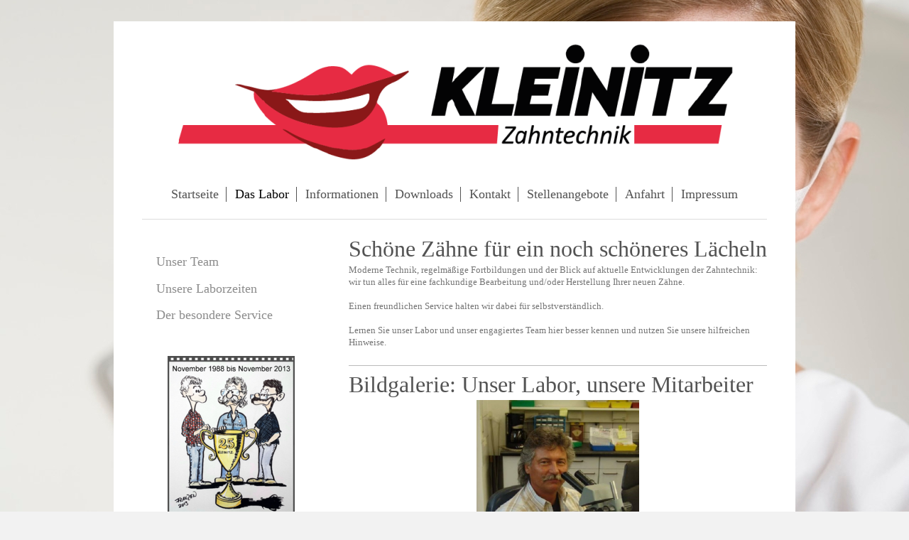

--- FILE ---
content_type: text/html; charset=UTF-8
request_url: https://www.kleinitz-zahntechnik.de/das-labor/
body_size: 6274
content:
<!DOCTYPE html>
<html lang="de"  ><head prefix="og: http://ogp.me/ns# fb: http://ogp.me/ns/fb# business: http://ogp.me/ns/business#">
    <meta http-equiv="Content-Type" content="text/html; charset=utf-8"/>
    <meta name="generator" content="IONOS MyWebsite"/>
        
    <link rel="dns-prefetch" href="//cdn.website-start.de/"/>
    <link rel="dns-prefetch" href="//107.mod.mywebsite-editor.com"/>
    <link rel="dns-prefetch" href="https://107.sb.mywebsite-editor.com/"/>
    <link rel="shortcut icon" href="https://www.kleinitz-zahntechnik.de/s/misc/favicon.png?1345991647"/>
        <title>Kleinitz Zahntechnik GmbH - Das Labor</title>
    <style type="text/css">@media screen and (max-device-width: 1024px) {.diyw a.switchViewWeb {display: inline !important;}}</style>
    <style type="text/css">@media screen and (min-device-width: 1024px) {
            .mediumScreenDisabled { display:block }
            .smallScreenDisabled { display:block }
        }
        @media screen and (max-device-width: 1024px) { .mediumScreenDisabled { display:none } }
        @media screen and (max-device-width: 568px) { .smallScreenDisabled { display:none } }
                @media screen and (min-width: 1024px) {
            .mobilepreview .mediumScreenDisabled { display:block }
            .mobilepreview .smallScreenDisabled { display:block }
        }
        @media screen and (max-width: 1024px) { .mobilepreview .mediumScreenDisabled { display:none } }
        @media screen and (max-width: 568px) { .mobilepreview .smallScreenDisabled { display:none } }</style>
    <meta name="viewport" content="width=device-width, initial-scale=1, maximum-scale=1, minimal-ui"/>

<meta name="format-detection" content="telephone=no"/>
        <meta name="keywords" content="Zahnarzt, Praxis, Zahnmedizin, Vorsorge, Prophylaxe, Behandlung, Karies"/>
            <meta name="description" content="Die Techniker von Kleinitz Zahntechnik GmbH in Leverkusen behandeln Ihren Zahnersatz mit moderner Technik und auf Basis jahrelanger Erfahrung."/>
            <meta name="robots" content="index,follow"/>
        <link href="//cdn.website-start.de/templates/2116/style.css?1763478093678" rel="stylesheet" type="text/css"/>
    <link href="https://www.kleinitz-zahntechnik.de/s/style/theming.css?1707432785" rel="stylesheet" type="text/css"/>
    <link href="//cdn.website-start.de/app/cdn/min/group/web.css?1763478093678" rel="stylesheet" type="text/css"/>
<link href="//cdn.website-start.de/app/cdn/min/moduleserver/css/de_DE/common,counter,shoppingbasket?1763478093678" rel="stylesheet" type="text/css"/>
    <link href="//cdn.website-start.de/app/cdn/min/group/mobilenavigation.css?1763478093678" rel="stylesheet" type="text/css"/>
    <link href="https://107.sb.mywebsite-editor.com/app/logstate2-css.php?site=938362475&amp;t=1768868965" rel="stylesheet" type="text/css"/>

<script type="text/javascript">
    /* <![CDATA[ */
var stagingMode = '';
    /* ]]> */
</script>
<script src="https://107.sb.mywebsite-editor.com/app/logstate-js.php?site=938362475&amp;t=1768868965"></script>

    <link href="//cdn.website-start.de/templates/2116/print.css?1763478093678" rel="stylesheet" media="print" type="text/css"/>
    <script type="text/javascript">
    /* <![CDATA[ */
    var systemurl = 'https://107.sb.mywebsite-editor.com/';
    var webPath = '/';
    var proxyName = '';
    var webServerName = 'www.kleinitz-zahntechnik.de';
    var sslServerUrl = 'https://www.kleinitz-zahntechnik.de';
    var nonSslServerUrl = 'http://www.kleinitz-zahntechnik.de';
    var webserverProtocol = 'http://';
    var nghScriptsUrlPrefix = '//107.mod.mywebsite-editor.com';
    var sessionNamespace = 'DIY_SB';
    var jimdoData = {
        cdnUrl:  '//cdn.website-start.de/',
        messages: {
            lightBox: {
    image : 'Bild',
    of: 'von'
}

        },
        isTrial: 0,
        pageId: 925727266    };
    var script_basisID = "938362475";

    diy = window.diy || {};
    diy.web = diy.web || {};

        diy.web.jsBaseUrl = "//cdn.website-start.de/s/build/";

    diy.context = diy.context || {};
    diy.context.type = diy.context.type || 'web';
    /* ]]> */
</script>

<script type="text/javascript" src="//cdn.website-start.de/app/cdn/min/group/web.js?1763478093678" crossorigin="anonymous"></script><script type="text/javascript" src="//cdn.website-start.de/s/build/web.bundle.js?1763478093678" crossorigin="anonymous"></script><script type="text/javascript" src="//cdn.website-start.de/app/cdn/min/group/mobilenavigation.js?1763478093678" crossorigin="anonymous"></script><script src="//cdn.website-start.de/app/cdn/min/moduleserver/js/de_DE/common,counter,shoppingbasket?1763478093678"></script>
<script type="text/javascript" src="https://cdn.website-start.de/proxy/apps/otea5i/resource/dependencies/"></script><script type="text/javascript">
                    if (typeof require !== 'undefined') {
                        require.config({
                            waitSeconds : 10,
                            baseUrl : 'https://cdn.website-start.de/proxy/apps/otea5i/js/'
                        });
                    }
                </script><script type="text/javascript" src="//cdn.website-start.de/app/cdn/min/group/pfcsupport.js?1763478093678" crossorigin="anonymous"></script>    <meta property="og:type" content="business.business"/>
    <meta property="og:url" content="https://www.kleinitz-zahntechnik.de/das-labor/"/>
    <meta property="og:title" content="Kleinitz Zahntechnik GmbH - Das Labor"/>
            <meta property="og:description" content="Die Techniker von Kleinitz Zahntechnik GmbH in Leverkusen behandeln Ihren Zahnersatz mit moderner Technik und auf Basis jahrelanger Erfahrung."/>
                <meta property="og:image" content="https://www.kleinitz-zahntechnik.de/s/misc/logo.png?t=1768494793"/>
        <meta property="business:contact_data:country_name" content="Deutschland"/>
    
    
    
    
    
    
    
    
<meta property="business:hours:day" content="MONDAY"/><meta property="business:hours:start" content="08:00"/><meta property="business:hours:end" content="17:00"/><meta property="business:hours:day" content="TUESDAY"/><meta property="business:hours:start" content="08:00"/><meta property="business:hours:end" content="17:00"/><meta property="business:hours:day" content="THURSDAY"/><meta property="business:hours:start" content="08:00"/><meta property="business:hours:end" content="17:00"/><meta property="business:hours:day" content="WEDNESDAY"/><meta property="business:hours:start" content="08:00"/><meta property="business:hours:end" content="13:00"/><meta property="business:hours:day" content="FRIDAY"/><meta property="business:hours:start" content="08:00"/><meta property="business:hours:end" content="15:00"/></head>


<body class="body diyBgActive  cc-pagemode-default diyfeSidebarLeft diy-market-de_DE" data-pageid="925727266" id="page-925727266">
    
    <div class="diyw">
        <!-- master-2 -->
<div class="diyweb">
	
<nav id="diyfeMobileNav" class="diyfeCA diyfeCA2" role="navigation">
    <a title="Navigation aufklappen/zuklappen">Navigation aufklappen/zuklappen</a>
    <ul class="mainNav1"><li class=" hasSubNavigation"><a data-page-id="925727265" href="https://www.kleinitz-zahntechnik.de/" class=" level_1"><span>Startseite</span></a></li><li class="current hasSubNavigation"><a data-page-id="925727266" href="https://www.kleinitz-zahntechnik.de/das-labor/" class="current level_1"><span>Das Labor</span></a><span class="diyfeDropDownSubOpener">&nbsp;</span><div class="diyfeDropDownSubList diyfeCA diyfeCA3"><ul class="mainNav2"><li class=" hasSubNavigation"><a data-page-id="925727267" href="https://www.kleinitz-zahntechnik.de/das-labor/unser-team/" class=" level_2"><span>Unser Team</span></a></li><li class=" hasSubNavigation"><a data-page-id="925727268" href="https://www.kleinitz-zahntechnik.de/das-labor/unsere-laborzeiten/" class=" level_2"><span>Unsere Laborzeiten</span></a></li><li class=" hasSubNavigation"><a data-page-id="925727269" href="https://www.kleinitz-zahntechnik.de/das-labor/der-besondere-service/" class=" level_2"><span>Der besondere Service</span></a></li></ul></div></li><li class=" hasSubNavigation"><a data-page-id="925727274" href="https://www.kleinitz-zahntechnik.de/informationen/" class=" level_1"><span>Informationen</span></a><span class="diyfeDropDownSubOpener">&nbsp;</span><div class="diyfeDropDownSubList diyfeCA diyfeCA3"><ul class="mainNav2"><li class=" hasSubNavigation"><a data-page-id="925930547" href="https://www.kleinitz-zahntechnik.de/informationen/made-in-germany/" class=" level_2"><span>Made in Germany</span></a></li><li class=" hasSubNavigation"><a data-page-id="926101629" href="https://www.kleinitz-zahntechnik.de/informationen/presse/" class=" level_2"><span>Presse</span></a></li></ul></div></li><li class=" hasSubNavigation"><a data-page-id="925920885" href="https://www.kleinitz-zahntechnik.de/downloads/" class=" level_1"><span>Downloads</span></a></li><li class=" hasSubNavigation"><a data-page-id="925727276" href="https://www.kleinitz-zahntechnik.de/kontakt/" class=" level_1"><span>Kontakt</span></a></li><li class=" hasSubNavigation"><a data-page-id="925926014" href="https://www.kleinitz-zahntechnik.de/stellenangebote/" class=" level_1"><span>Stellenangebote</span></a></li><li class=" hasSubNavigation"><a data-page-id="925727277" href="https://www.kleinitz-zahntechnik.de/anfahrt/" class=" level_1"><span>Anfahrt</span></a></li><li class=" hasSubNavigation"><a data-page-id="925727278" href="https://www.kleinitz-zahntechnik.de/impressum/" class=" level_1"><span>Impressum</span></a><span class="diyfeDropDownSubOpener">&nbsp;</span><div class="diyfeDropDownSubList diyfeCA diyfeCA3"><ul class="mainNav2"><li class=" hasSubNavigation"><a data-page-id="925727349" href="https://www.kleinitz-zahntechnik.de/impressum/disclaimer/" class=" level_2"><span>Disclaimer</span></a><span class="diyfeDropDownSubOpener">&nbsp;</span><div class="diyfeDropDownSubList diyfeCA diyfeCA3"><ul class="mainNav3"><li class=" hasSubNavigation"><a data-page-id="926511079" href="https://www.kleinitz-zahntechnik.de/impressum/disclaimer/datenschutz/" class=" level_3"><span>Datenschutz</span></a></li></ul></div></li></ul></div></li></ul></nav>
	<div class="diywebLogo">
		<div class="diywebLiveArea">
			<div class="diywebMainGutter">
				<div class="diyfeGE diyfeCA1">
						
    <style type="text/css" media="all">
        /* <![CDATA[ */
                .diyw #website-logo {
            text-align: center !important;
                        padding: 0px 0;
                    }
        
                /* ]]> */
    </style>

    <div id="website-logo">
            <a href="https://www.kleinitz-zahntechnik.de/"><img class="website-logo-image" width="802" src="https://www.kleinitz-zahntechnik.de/s/misc/logo.png?t=1768494794" alt=""/></a>

            
            </div>


				</div>
			</div>
		</div>
	</div>
	<div class="diywebNav diywebNavMain diywebNav1 diywebNavHorizontal">
		<div class="diywebLiveArea">
			<div class="diywebMainGutter">
				<div class="diyfeGE diyfeCA diyfeCA2">
					<div class="diywebGutter">
						<div class="webnavigation"><ul id="mainNav1" class="mainNav1"><li class="navTopItemGroup_1"><a data-page-id="925727265" href="https://www.kleinitz-zahntechnik.de/" class="level_1"><span>Startseite</span></a></li><li class="navTopItemGroup_2"><a data-page-id="925727266" href="https://www.kleinitz-zahntechnik.de/das-labor/" class="current level_1"><span>Das Labor</span></a></li><li class="navTopItemGroup_3"><a data-page-id="925727274" href="https://www.kleinitz-zahntechnik.de/informationen/" class="level_1"><span>Informationen</span></a></li><li class="navTopItemGroup_4"><a data-page-id="925920885" href="https://www.kleinitz-zahntechnik.de/downloads/" class="level_1"><span>Downloads</span></a></li><li class="navTopItemGroup_5"><a data-page-id="925727276" href="https://www.kleinitz-zahntechnik.de/kontakt/" class="level_1"><span>Kontakt</span></a></li><li class="navTopItemGroup_6"><a data-page-id="925926014" href="https://www.kleinitz-zahntechnik.de/stellenangebote/" class="level_1"><span>Stellenangebote</span></a></li><li class="navTopItemGroup_7"><a data-page-id="925727277" href="https://www.kleinitz-zahntechnik.de/anfahrt/" class="level_1"><span>Anfahrt</span></a></li><li class="navTopItemGroup_8"><a data-page-id="925727278" href="https://www.kleinitz-zahntechnik.de/impressum/" class="level_1"><span>Impressum</span></a></li></ul></div>
					</div>
				</div>
			</div>
		</div>
	</div>
	<div class="diywebContent">
		<div class="diywebLiveArea">
			<div class="diywebMainGutter">
	<div id="diywebAppContainer1st"></div>
				<div class="diyfeGridGroup diyfeCA diyfeCA1">
					<div class="diywebMain diyfeGE">
						<div class="diywebGutter">
							
        <div id="content_area">
        	<div id="content_start"></div>
        	
        
        <div id="matrix_1026199937" class="sortable-matrix" data-matrixId="1026199937"><div class="n module-type-header diyfeLiveArea "> <h2><span class="diyfeDecoration">Schöne Zähne für ein noch schöneres Lächeln</span></h2> </div><div class="n module-type-text diyfeLiveArea "> <p>Moderne Technik, regelmäßige Fortbildungen und der Blick auf aktuelle Entwicklungen der Zahntechnik: wir tun alles für eine fachkundige Bearbeitung und/oder Herstellung Ihrer neuen Zähne.</p>
<p> </p>
<p>Einen freundlichen Service halten wir dabei für selbstverständlich.</p>
<p> </p>
<p>Lernen Sie unser Labor und unser engagiertes Team hier besser kennen und nutzen Sie unsere hilfreichen Hinweise.</p>
<p> </p> </div><div class="n module-type-hr diyfeLiveArea "> <div style="padding: 0px 0px">
    <div class="hr"></div>
</div>
 </div><div class="n module-type-header diyfeLiveArea "> <h2><span class="diyfeDecoration">Bildgalerie: Unser Labor, unsere Mitarbeiter</span></h2> </div><div class="n module-type-gallery diyfeLiveArea "> <div class="ccgalerie slideshow clearover" id="slideshow-gallery-5794674773" data-jsclass="GallerySlideshow" data-jsoptions="effect: 'random',changeTime: 5000,maxHeight: '275px',navigation: true,startPaused: false">

    <div class="thumb_pro1">
    	<div class="innerthumbnail">
    		<a href="https://www.kleinitz-zahntechnik.de/das-labor/unser-team/">    			<img data-width="600" data-height="722" src="https://www.kleinitz-zahntechnik.de/s/cc_images/thumb_2481559394.jpg"/>
    		</a>    	</div>
    </div>
        <div class="thumb_pro1">
    	<div class="innerthumbnail">
    		<a href="https://www.kleinitz-zahntechnik.de/das-labor/unser-team/">    			<img data-width="498" data-height="600" src="https://www.kleinitz-zahntechnik.de/s/cc_images/thumb_2481559395.jpg"/>
    		</a>    	</div>
    </div>
        <div class="thumb_pro1">
    	<div class="innerthumbnail">
    		<a href="https://www.kleinitz-zahntechnik.de/das-labor/unser-team/">    			<img data-width="506" data-height="600" src="https://www.kleinitz-zahntechnik.de/s/cc_images/thumb_2481559396.jpg"/>
    		</a>    	</div>
    </div>
        <div class="thumb_pro1">
    	<div class="innerthumbnail">
    		<a href="https://www.kleinitz-zahntechnik.de/das-labor/unser-team/">    			<img data-width="498" data-height="600" src="https://www.kleinitz-zahntechnik.de/s/cc_images/thumb_2481559397.jpg"/>
    		</a>    	</div>
    </div>
        <div class="thumb_pro1">
    	<div class="innerthumbnail">
    		<a href="https://www.kleinitz-zahntechnik.de/das-labor/unser-team/">    			<img data-width="640" data-height="768" src="https://www.kleinitz-zahntechnik.de/s/cc_images/thumb_2481559398.jpg"/>
    		</a>    	</div>
    </div>
        <div class="thumb_pro1">
    	<div class="innerthumbnail">
    		<a href="https://www.kleinitz-zahntechnik.de/das-labor/unser-team/">    			<img data-width="498" data-height="600" src="https://www.kleinitz-zahntechnik.de/s/cc_images/thumb_2481559399.jpg"/>
    		</a>    	</div>
    </div>
        <div class="thumb_pro1">
    	<div class="innerthumbnail">
    		<a href="https://www.kleinitz-zahntechnik.de/das-labor/unser-team/">    			<img data-width="600" data-height="722" src="https://www.kleinitz-zahntechnik.de/s/cc_images/thumb_2481559400.jpg"/>
    		</a>    	</div>
    </div>
        <div class="thumb_pro1">
    	<div class="innerthumbnail">
    		<a href="https://www.kleinitz-zahntechnik.de/das-labor/unser-team/">    			<img data-width="500" data-height="600" src="https://www.kleinitz-zahntechnik.de/s/cc_images/thumb_2481559401.jpg"/>
    		</a>    	</div>
    </div>
        <div class="thumb_pro1">
    	<div class="innerthumbnail">
    		<a href="https://www.kleinitz-zahntechnik.de/das-labor/unser-team/">    			<img data-width="600" data-height="722" src="https://www.kleinitz-zahntechnik.de/s/cc_images/thumb_2481559402.jpg"/>
    		</a>    	</div>
    </div>
        <div class="thumb_pro1">
    	<div class="innerthumbnail">
    		<a href="https://www.kleinitz-zahntechnik.de/das-labor/unser-team/">    			<img data-width="498" data-height="600" src="https://www.kleinitz-zahntechnik.de/s/cc_images/thumb_2481559403.jpg"/>
    		</a>    	</div>
    </div>
        <div class="thumb_pro1">
    	<div class="innerthumbnail">
    		<a href="https://www.kleinitz-zahntechnik.de/das-labor/unser-team/">    			<img data-width="507" data-height="600" src="https://www.kleinitz-zahntechnik.de/s/cc_images/thumb_2481559404.jpg"/>
    		</a>    	</div>
    </div>
        <div class="thumb_pro1">
    	<div class="innerthumbnail">
    		<a href="https://www.kleinitz-zahntechnik.de/das-labor/unser-team/">    			<img data-width="500" data-height="600" src="https://www.kleinitz-zahntechnik.de/s/cc_images/thumb_2481559405.jpg"/>
    		</a>    	</div>
    </div>
        <div class="thumb_pro1">
    	<div class="innerthumbnail">
    		<a href="https://www.kleinitz-zahntechnik.de/das-labor/unser-team/">    			<img data-width="497" data-height="600" src="https://www.kleinitz-zahntechnik.de/s/cc_images/thumb_2481559406.jpg"/>
    		</a>    	</div>
    </div>
        <div class="thumb_pro1">
    	<div class="innerthumbnail">
    		<a href="https://www.kleinitz-zahntechnik.de/das-labor/unser-team/">    			<img data-width="468" data-height="638" src="https://www.kleinitz-zahntechnik.de/s/cc_images/thumb_2481559407.jpg"/>
    		</a>    	</div>
    </div>
        <div class="thumb_pro1">
    	<div class="innerthumbnail">
    		<a href="https://www.kleinitz-zahntechnik.de/das-labor/unser-team/">    			<img data-width="600" data-height="722" src="https://www.kleinitz-zahntechnik.de/s/cc_images/thumb_2481559408.png"/>
    		</a>    	</div>
    </div>
        <div class="thumb_pro1">
    	<div class="innerthumbnail">
    		<a href="https://www.kleinitz-zahntechnik.de/s/cc_images/cache_2481559409.png" data-is-image="true" target="_blank">    			<img data-width="588" data-height="109" src="https://www.kleinitz-zahntechnik.de/s/cc_images/thumb_2481559409.png"/>
    		</a>    	</div>
    </div>
        <div class="thumb_pro1">
    	<div class="innerthumbnail">
    		<a href="https://www.kleinitz-zahntechnik.de/s/cc_images/cache_2481559410.jpg" data-is-image="true" target="_blank">    			<img data-width="1024" data-height="682" src="https://www.kleinitz-zahntechnik.de/s/cc_images/thumb_2481559410.jpg"/>
    		</a>    	</div>
    </div>
        <div class="thumb_pro1">
    	<div class="innerthumbnail">
    		<a href="https://www.kleinitz-zahntechnik.de/s/cc_images/cache_2481559411.jpg" data-is-image="true" target="_blank">    			<img data-width="512" data-height="768" src="https://www.kleinitz-zahntechnik.de/s/cc_images/thumb_2481559411.jpg"/>
    		</a>    	</div>
    </div>
        <div class="thumb_pro1">
    	<div class="innerthumbnail">
    		<a href="https://www.kleinitz-zahntechnik.de/s/cc_images/cache_2481559412.jpg" data-is-image="true" target="_blank">    			<img data-width="1024" data-height="682" src="https://www.kleinitz-zahntechnik.de/s/cc_images/thumb_2481559412.jpg"/>
    		</a>    	</div>
    </div>
        <div class="thumb_pro1">
    	<div class="innerthumbnail">
    		<a href="https://www.kleinitz-zahntechnik.de/s/cc_images/cache_2481559413.jpg" data-is-image="true" target="_blank">    			<img data-width="512" data-height="768" src="https://www.kleinitz-zahntechnik.de/s/cc_images/thumb_2481559413.jpg"/>
    		</a>    	</div>
    </div>
        <div class="thumb_pro1">
    	<div class="innerthumbnail">
    		<a href="https://www.kleinitz-zahntechnik.de/s/cc_images/cache_2481559414.jpg" data-is-image="true" target="_blank">    			<img data-width="1024" data-height="682" src="https://www.kleinitz-zahntechnik.de/s/cc_images/thumb_2481559414.jpg"/>
    		</a>    	</div>
    </div>
        <div class="thumb_pro1">
    	<div class="innerthumbnail">
    		<a href="https://www.kleinitz-zahntechnik.de/s/cc_images/cache_2481559415.jpg" data-is-image="true" target="_blank">    			<img data-width="1024" data-height="682" src="https://www.kleinitz-zahntechnik.de/s/cc_images/thumb_2481559415.jpg"/>
    		</a>    	</div>
    </div>
        <div class="thumb_pro1">
    	<div class="innerthumbnail">
    		<a href="https://www.kleinitz-zahntechnik.de/s/cc_images/cache_2481559416.jpg" data-is-image="true" target="_blank">    			<img data-width="1024" data-height="682" src="https://www.kleinitz-zahntechnik.de/s/cc_images/thumb_2481559416.jpg"/>
    		</a>    	</div>
    </div>
        <div class="thumb_pro1">
    	<div class="innerthumbnail">
    		<a href="https://www.kleinitz-zahntechnik.de/s/cc_images/cache_2481559417.jpg" data-is-image="true" target="_blank">    			<img data-width="1024" data-height="682" src="https://www.kleinitz-zahntechnik.de/s/cc_images/thumb_2481559417.jpg"/>
    		</a>    	</div>
    </div>
        <div class="thumb_pro1">
    	<div class="innerthumbnail">
    		<a href="https://www.kleinitz-zahntechnik.de/s/cc_images/cache_2481559418.png" data-is-image="true" target="_blank">    			<img data-width="895" data-height="768" src="https://www.kleinitz-zahntechnik.de/s/cc_images/thumb_2481559418.png"/>
    		</a>    	</div>
    </div>
        <div class="thumb_pro1">
    	<div class="innerthumbnail">
    		<a href="https://www.kleinitz-zahntechnik.de/s/cc_images/cache_2481559419.jpg" data-is-image="true" target="_blank">    			<img data-width="512" data-height="768" src="https://www.kleinitz-zahntechnik.de/s/cc_images/thumb_2481559419.jpg"/>
    		</a>    	</div>
    </div>
        <div class="thumb_pro1">
    	<div class="innerthumbnail">
    		<a href="https://www.kleinitz-zahntechnik.de/s/cc_images/cache_2481559420.jpg" data-is-image="true" target="_blank">    			<img data-width="1024" data-height="681" src="https://www.kleinitz-zahntechnik.de/s/cc_images/thumb_2481559420.jpg"/>
    		</a>    	</div>
    </div>
    </div>
 </div></div>
        
        
        </div>
						</div>
					</div>
					<div class="diywebSecondary diyfeGE diyfeCA diyfeCA3">
						<div class="diywebNav diywebNav23 diywebHideOnSmall">
							<div class="diyfeGE">
								<div class="diywebGutter">
									<div class="webnavigation"><ul id="mainNav2" class="mainNav2"><li class="navTopItemGroup_0"><a data-page-id="925727267" href="https://www.kleinitz-zahntechnik.de/das-labor/unser-team/" class="level_2"><span>Unser Team</span></a></li><li class="navTopItemGroup_0"><a data-page-id="925727268" href="https://www.kleinitz-zahntechnik.de/das-labor/unsere-laborzeiten/" class="level_2"><span>Unsere Laborzeiten</span></a></li><li class="navTopItemGroup_0"><a data-page-id="925727269" href="https://www.kleinitz-zahntechnik.de/das-labor/der-besondere-service/" class="level_2"><span>Der besondere Service</span></a></li></ul></div>
								</div>
							</div>
						</div>
						<div class="diywebSidebar">
							<div class="diyfeGE">
								<div class="diywebGutter">
									<div id="matrix_1026199935" class="sortable-matrix" data-matrixId="1026199935"><div class="n module-type-imageSubtitle diyfeLiveArea "> <div class="clearover imageSubtitle" id="imageSubtitle-5797917018">
    <div class="align-container align-center" style="max-width: 179px">
        <a class="imagewrapper" href="https://www.kleinitz-zahntechnik.de/das-labor/unser-team/" title="Karikatur: Peter Franzen - Solingen">
            <img id="image_2437453549" src="https://www.kleinitz-zahntechnik.de/s/cc_images/cache_2437453549.png?t=1383575652" alt="25 Jahre Kleinitz Zahntechnik GmbH" style="max-width: 179px; height:auto"/>
        </a>

                <span class="caption">Karikatur: Peter Franzen - Solingen</span>
        
    </div>

</div>

<script type="text/javascript">
//<![CDATA[
jQuery(function($) {
    var $target = $('#imageSubtitle-5797917018');

    if ($.fn.swipebox && Modernizr.touch) {
        $target
            .find('a[rel*="lightbox"]')
            .addClass('swipebox')
            .swipebox();
    } else {
        $target.tinyLightbox({
            item: 'a[rel*="lightbox"]',
            cycle: false,
            hideNavigation: true
        });
    }
});
//]]>
</script>
 </div><div class="n module-type-hr diyfeLiveArea "> <div style="padding: 0px 0px">
    <div class="hr"></div>
</div>
 </div><div class="n module-type-hr diyfeLiveArea "> <div style="padding: 0px 0px">
    <div class="hr"></div>
</div>
 </div><div class="n module-type-header diyfeLiveArea "> <h1><span class="diyfeDecoration">Termin vereinbaren</span></h1> </div><div class="n module-type-text diyfeLiveArea "> <p><strong>Telefon</strong></p>
<p>+49 (0)2171 733671</p>
<p><strong>Fax</strong></p>
<p>+49 (0)2171 32852</p>
<p> </p>
<p><strong>E-Mail</strong></p>
<p>info@kleinitz-zahntechnik.de</p>
<p> </p>
<p><strong>Anschrift</strong></p>
<p>Kleinitz Zahntechnik GmbH</p>
<p>Auf dem Bohnbüchel 2</p>
<p>51381 Leverkusen</p>
<p> </p>
<p>Nutzen Sie gerne auch unser <a href="https://www.kleinitz-zahntechnik.de/kontakt/">Kontaktformular</a>.</p>
<p> </p>
<p><strong>Laborzeiten</strong></p>
<p>Montags              08:00 bis 17:00</p>
<p> </p>
<p>Dienstags            08:00 bis 17:00</p>
<p> </p>
<p>Mittwochs            08:00 bis 13:00</p>
<p> </p>
<p>Donnerstags        08:00 bis 17:00</p>
<p> </p>
<p>Freitags                   <br/>
Büro                      08:00 bis 14:00</p>
<p>Technik                08:00 bis 15:00</p>
<p> </p>
<p> </p> </div><div class="n module-type-hr diyfeLiveArea "> <div style="padding: 0px 0px">
    <div class="hr"></div>
</div>
 </div><div class="n module-type-imageSubtitle diyfeLiveArea "> <div class="clearover imageSubtitle" id="imageSubtitle-5794289802">
    <div class="align-container align-center" style="max-width: 173px">
        <a class="imagewrapper" href="https://www.kleinitz-zahntechnik.de/s/cc_images/teaserbox_2479942520.png?t=1620716708" rel="lightbox[5794289802]">
            <img id="image_2479942520" src="https://www.kleinitz-zahntechnik.de/s/cc_images/cache_2479942520.png?t=1620716708" alt="" style="max-width: 173px; height:auto"/>
        </a>

        
    </div>

</div>

<script type="text/javascript">
//<![CDATA[
jQuery(function($) {
    var $target = $('#imageSubtitle-5794289802');

    if ($.fn.swipebox && Modernizr.touch) {
        $target
            .find('a[rel*="lightbox"]')
            .addClass('swipebox')
            .swipebox();
    } else {
        $target.tinyLightbox({
            item: 'a[rel*="lightbox"]',
            cycle: false,
            hideNavigation: true
        });
    }
});
//]]>
</script>
 </div><div class="n module-type-hr diyfeLiveArea "> <div style="padding: 0px 0px">
    <div class="hr"></div>
</div>
 </div><div class="n module-type-header diyfeLiveArea "> <h1><span class="diyfeDecoration">Aktuelles:</span></h1> </div><div class="n module-type-hr diyfeLiveArea "> <div style="padding: 0px 0px">
    <div class="hr"></div>
</div>
 </div><div class="n module-type-header diyfeLiveArea "> <h2><span class="diyfeDecoration">Unsere Infothek ist online</span></h2> </div><div class="n module-type-text diyfeLiveArea "> <p>Hier finden Sie ab sofort allgemein- verständliche Informationen zur Zahntechnik, Zahnersatz, Materialien und anderen Themen﻿ <a href="https://www.kleinitz-zahntechnik.de/informationen/">﻿weiter</a></p> </div><div class="n module-type-hr diyfeLiveArea "> <div style="padding: 0px 0px">
    <div class="hr"></div>
</div>
 </div><div class="n module-type-remoteModule-counter diyfeLiveArea ">             <div id="modul_5794312120_content"><div id="NGH5794312120_" class="counter apsinth-clear">
		<div class="ngh-counter ngh-counter-skin-neutral_13a" style="height:11px"><div class="char" style="width:7px;height:11px"></div><div class="char" style="background-position:-25px 0px;width:11px;height:11px"></div><div class="char" style="background-position:-25px 0px;width:11px;height:11px"></div><div class="char" style="background-position:-92px 0px;width:11px;height:11px"></div><div class="char" style="background-position:-14px 0px;width:11px;height:11px"></div><div class="char" style="background-position:-7px 0px;width:7px;height:11px"></div><div class="char" style="background-position:-25px 0px;width:11px;height:11px"></div><div class="char" style="background-position:-212px 0px;width:8px;height:11px"></div></div>		<div class="apsinth-clear"></div>
</div>
</div><script>/* <![CDATA[ */var __NGHModuleInstanceData5794312120 = __NGHModuleInstanceData5794312120 || {};__NGHModuleInstanceData5794312120.server = 'http://107.mod.mywebsite-editor.com';__NGHModuleInstanceData5794312120.data_web = {"content":339213};var m = mm[5794312120] = new Counter(5794312120,17750,'counter');if (m.initView_main != null) m.initView_main();/* ]]> */</script>
         </div><div class="n module-type-hr diyfeLiveArea "> <div style="padding: 0px 0px">
    <div class="hr"></div>
</div>
 </div><div class="n module-type-webcomponent-socialNetworkBar diyfeLiveArea "> <div id="webcomponent_06eac93c-7b4e-4269-9bc7-c20a7d0d5408_web" class="diysdk_contentApps_socialNetworkBar web_view webcomponent diyApp">
<style type="text/css">
@media only screen and (max-width: 1024px) {
    .diysdk_contentApps_socialNetworkBar.web_view.webcomponent .alignment {width: 100% !important;}
}
</style>
        <div class="alignment clear align_center" style="width: 100%">
            <div>
                <label for="06eac93c-7b4e-4269-9bc7-c20a7d0d5408-socialNetworks" class="socialNetworkLabel"/>
            </div>
                            <a href="https://www.facebook.com/profile.php?id=61560544713068&amp;amp;locale=de_DE" target="_blank"><img src="https://cdn.website-start.de/proxy/apps/otea5i/s/contentApps/socialNetworkBar/public/images/facebook_small.png" class="small topMargin"/> </a>
                            <div class="clear"></div>
        </div>
        <div class="clear"></div>
    
</div><script type="text/javascript">/* <![CDATA[ */
var data = {"instance":{"data":{"count":1,"type":"socialNetworkSelect"},"name":"socialNetworkBar","localizedName":"socialNetworkBar.edit.title","id":"06eac93c-7b4e-4269-9bc7-c20a7d0d5408","view":"web","app":{"version":"1.0","name":"contentApps","id":"04EAA577-1391-4B5A-B563-FB789667AEE0"},"isSitebuilder":false,"environmentConfig":{"isSitebuilder":false,"staticUrlPrefix":"https:\/\/cdn.website-start.de\/proxy\/apps\/otea5i"}},"resources":{"css":["https:\/\/cdn.website-start.de\/proxy\/apps\/otea5i\/s\/diy\/basic\/public\/css\/basic.css?rev-1572433100=","https:\/\/cdn.website-start.de\/proxy\/apps\/otea5i\/s\/contentApps\/socialNetworkBar\/public\/css\/web.css?rev-1572433100="],"js":["order!https:\/\/cdn.website-start.de\/proxy\/apps\/otea5i\/s\/contentApps\/socialNetworkBar\/public\/js\/socialNetworkBar.js?rev-1572433100=","order!https:\/\/cdn.website-start.de\/proxy\/apps\/otea5i\/api\/app\/contentApps\/translation\/de_DE?rev-1572433100="]},"embeddedComponents":[]};
var baseSaveUrl = '/proxy/apps/';
var instanceCreator = new diysdk.webcomponentIntegrator();
instanceCreator.create(data, baseSaveUrl);
/* ]]> */</script> </div></div>
								</div>
							</div>
						</div>
					</div>
				</div>
			</div>
		</div>
	</div>
	<div class="diywebFooter">
		<div class="diywebLiveArea">
			<div class="diywebMainGutter">
				<div class="diyfeGE diyfeCA diyfeCA4">
					<div class="diywebGutter">
						<div id="contentfooter">
    <div class="leftrow">
                        <a rel="nofollow" href="javascript:window.print();">
                    <img class="inline" height="14" width="18" src="//cdn.website-start.de/s/img/cc/printer.gif" alt=""/>
                    Druckversion                </a> <span class="footer-separator">|</span>
                <a href="https://www.kleinitz-zahntechnik.de/sitemap/">Sitemap</a>
                        <br/> © Kleinitz Zahntechnik GmbH
            </div>
    <script type="text/javascript">
        window.diy.ux.Captcha.locales = {
            generateNewCode: 'Neuen Code generieren',
            enterCode: 'Bitte geben Sie den Code ein'
        };
        window.diy.ux.Cap2.locales = {
            generateNewCode: 'Neuen Code generieren',
            enterCode: 'Bitte geben Sie den Code ein'
        };
    </script>
    <div class="rightrow">
                    <span class="loggedout">
                <a rel="nofollow" id="login" href="https://login.1and1-editor.com/938362475/www.kleinitz-zahntechnik.de/de?pageId=925727266">
                    Login                </a>
            </span>
                <p><a class="diyw switchViewWeb" href="javascript:switchView('desktop');">Webansicht</a><a class="diyw switchViewMobile" href="javascript:switchView('mobile');">Mobile-Ansicht</a></p>
                <span class="loggedin">
            <a rel="nofollow" id="logout" href="https://107.sb.mywebsite-editor.com/app/cms/logout.php">Logout</a> <span class="footer-separator">|</span>
            <a rel="nofollow" id="edit" href="https://107.sb.mywebsite-editor.com/app/938362475/925727266/">Seite bearbeiten</a>
        </span>
    </div>
</div>
            <div id="loginbox" class="hidden">
                <script type="text/javascript">
                    /* <![CDATA[ */
                    function forgotpw_popup() {
                        var url = 'https://passwort.1und1.de/xml/request/RequestStart';
                        fenster = window.open(url, "fenster1", "width=600,height=400,status=yes,scrollbars=yes,resizable=yes");
                        // IE8 doesn't return the window reference instantly or at all.
                        // It may appear the call failed and fenster is null
                        if (fenster && fenster.focus) {
                            fenster.focus();
                        }
                    }
                    /* ]]> */
                </script>
                                <img class="logo" src="//cdn.website-start.de/s/img/logo.gif" alt="IONOS" title="IONOS"/>

                <div id="loginboxOuter"></div>
            </div>
        

					</div>
				</div>
			</div>
		</div>
	</div>
</div>    </div>

    
    </body>


<!-- rendered at Thu, 15 Jan 2026 17:33:14 +0100 -->
</html>
